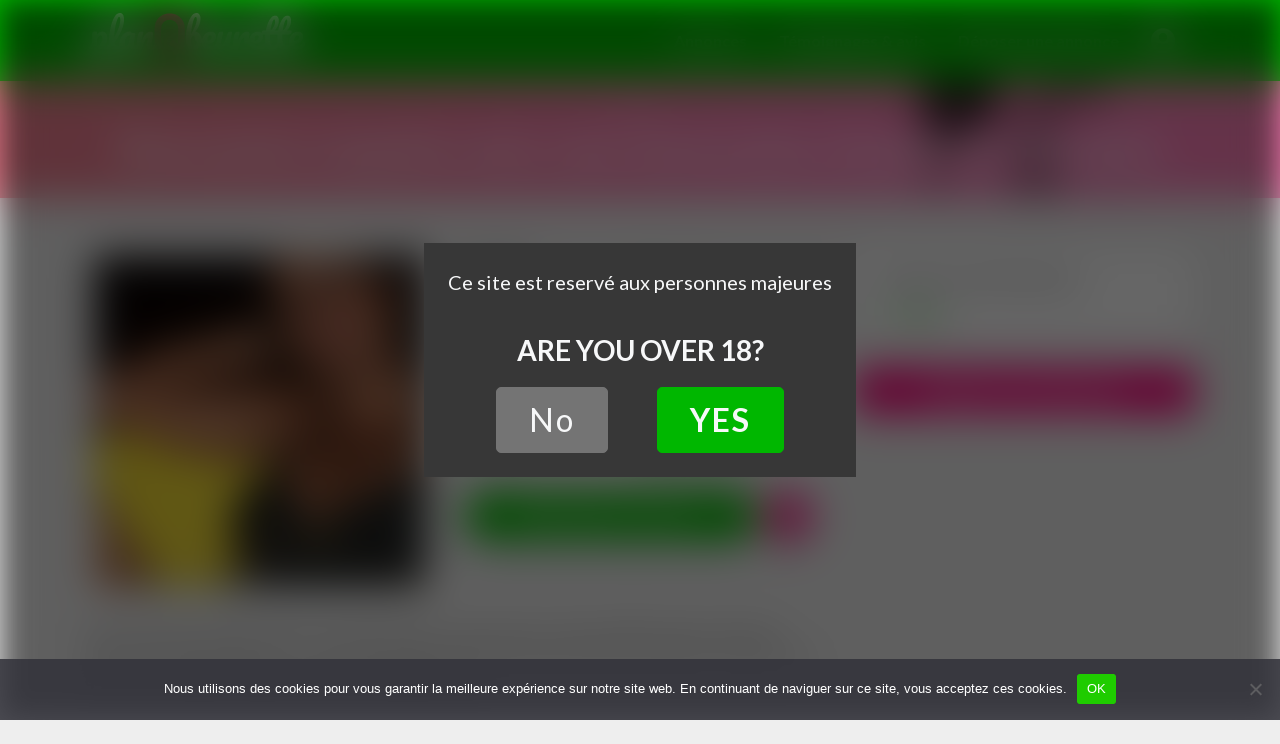

--- FILE ---
content_type: image/svg+xml
request_url: https://www.planqbeurette.com/wp-content/themes/planqbeurette/images/logo-planqbeurette.svg
body_size: 5516
content:
<?xml version="1.0" encoding="utf-8"?>
<!-- Generator: Adobe Illustrator 25.2.0, SVG Export Plug-In . SVG Version: 6.00 Build 0)  -->
<svg version="1.1" id="Calque_1" xmlns="http://www.w3.org/2000/svg" xmlns:xlink="http://www.w3.org/1999/xlink" x="0px" y="0px"
	 viewBox="0 0 182.986 45.849" enable-background="new 0 0 182.986 45.849" xml:space="preserve">
<g>
	<g>
		<g>
			<path fill="#FFFFFF" d="M182.739,24.91c-0.165-0.262-0.389-0.392-0.672-0.392c-0.328,0-0.623,0.163-0.886,0.49
				c-0.766,0.985-1.44,1.686-2.019,2.102c-0.58,0.416-1.318,0.623-2.215,0.623c-1.248,0-2.134-0.502-2.658-1.511
				c2.604-0.633,4.447-1.492,5.529-2.576c1.083-1.083,1.625-2.379,1.625-3.888c0-1.291-0.383-2.314-1.149-3.071
				c-0.766-0.754-1.784-1.13-3.052-1.13c-1.423,0-2.697,0.383-3.824,1.149c-1.128,0.766-2.008,1.798-2.642,3.101
				c-0.635,1.301-0.952,2.706-0.952,4.217c0,0.858,0.119,1.624,0.304,2.34c-0.065,0.054-0.143,0.136-0.206,0.186
				c-0.722,0.57-1.554,0.852-2.494,0.852c-1.161,0-2.008-0.458-2.544-1.378c-0.536-0.918-0.803-2.515-0.803-4.792
				c0-1.093,0.033-2.167,0.098-3.215h3.971c2.473,0,3.709-0.757,3.709-2.265c0-0.416-0.077-0.701-0.23-0.855
				c-0.153-0.152-0.405-0.229-0.754-0.229h-2.988c2.385-2.384,3.577-5.118,3.577-8.205c0-1.224-0.262-2.242-0.787-3.052
				c-0.525-0.808-1.247-1.214-2.166-1.214c-1.226,0-2.363,0.558-3.414,1.674c-1.05,1.116-1.947,2.615-2.691,4.497
				c-0.744,1.88-1.324,3.981-1.74,6.3h-2.987c2.385-2.384,3.577-5.118,3.577-8.205c0-1.224-0.263-2.242-0.787-3.052
				c-0.525-0.808-1.248-1.214-2.167-1.214c-1.225,0-2.363,0.558-3.413,1.674c-1.051,1.116-1.947,2.615-2.691,4.497
				c-0.744,1.88-1.324,3.981-1.74,6.3h-2.002c-0.984,0-1.477,0.614-1.477,1.838c0,0.155,0.031,0.273,0.051,0.403
				c-0.063-0.073-0.113-0.155-0.182-0.223c-0.766-0.754-1.784-1.13-3.052-1.13c-1.423,0-2.697,0.383-3.824,1.149
				c-1.128,0.766-2.008,1.798-2.642,3.101c-0.392,0.803-0.62,1.659-0.77,2.542c-0.2-0.183-0.313-0.489-0.313-0.952
				c0-0.217,0.088-0.764,0.263-1.639c0.196-1.095,0.295-1.784,0.295-2.069c0-1.422-0.711-2.132-2.133-2.132
				c-0.723,0-1.515,0.25-2.379,0.754c-0.865,0.504-1.745,1.345-2.642,2.527c-0.898,1.182-1.707,2.713-2.428,4.595
				c0.086-0.962,0.196-1.772,0.328-2.428c0.131-0.656,0.306-1.422,0.524-2.298c0.329-1.226,0.493-2.013,0.493-2.363
				c0-0.306-0.088-0.514-0.263-0.623c-0.175-0.11-0.481-0.163-0.919-0.163c-0.809,0-1.438,0.147-1.887,0.441
				c-0.448,0.297-0.772,0.761-0.968,1.396c-0.81,2.559-1.214,5.261-1.214,8.105c0,0.276,0.011,0.516,0.018,0.77
				c-0.104,0.1-0.236,0.246-0.33,0.33c-0.602,0.537-1.122,0.803-1.559,0.803c-0.285,0-0.515-0.114-0.69-0.343
				c-0.175-0.229-0.262-0.553-0.262-0.969c0-0.656,0.306-2.384,0.919-5.184c0.546-2.452,0.82-3.951,0.82-4.497
				c0-0.329-0.098-0.551-0.295-0.672c-0.196-0.119-0.546-0.18-1.05-0.18c-0.723,0-1.263,0.142-1.625,0.425
				c-0.361,0.285-0.629,0.757-0.803,1.413c-0.525,1.947-1.067,3.589-1.625,4.922c-0.558,1.336-1.082,2.33-1.575,2.987
				c-0.493,0.656-0.902,0.985-1.231,0.985c-0.242,0-0.416-0.093-0.525-0.28c-0.097-0.164-0.143-0.455-0.154-0.834
				c0.002-0.061,0.022-0.104,0.022-0.167c0-0.07-0.015-0.122-0.019-0.188c0.031-0.816,0.24-2.253,0.643-4.372
				c0.131-0.656,0.306-1.389,0.524-2.2c0.241-1.006,0.362-1.597,0.362-1.772c0-0.306-0.093-0.535-0.279-0.689
				c-0.187-0.152-0.521-0.229-1.002-0.229c-0.852,0-1.477,0.142-1.87,0.425c-0.393,0.285-0.701,0.757-0.919,1.413
				c-0.503,1.532-0.865,2.98-1.083,4.348c-0.204,1.278-0.304,2.686-0.317,4.202c-0.363,0.26-0.714,0.535-1.111,0.753
				c-1.257,0.689-2.379,1.034-3.364,1.034c-1.532,0-2.571-0.502-3.117-1.511c2.581-0.633,4.414-1.492,5.497-2.576
				c1.083-1.083,1.625-2.379,1.625-3.888c0-1.291-0.383-2.314-1.149-3.071c-0.766-0.754-1.784-1.13-3.052-1.13
				c-1.423,0-2.697,0.383-3.824,1.149c-1.128,0.766-2.008,1.798-2.642,3.101c-0.249,0.51-0.408,1.049-0.56,1.591
				c-0.261,0.032-0.547,0.084-0.787,0.1c-0.175-1.621-0.722-2.982-1.642-4.086c-0.919-1.104-2.111-1.712-3.577-1.821
				c1.576-1.947,2.703-3.808,3.381-5.581c0.677-1.772,1.017-3.554,1.017-5.35c0-1.378-0.306-2.498-0.919-3.362
				C94.582,0.434,93.773,0,92.767,0c-1.86,0-3.463,1.165-4.808,3.496c-1.346,2.33-2.369,5.153-3.068,8.469
				c-0.701,3.313-1.051,6.382-1.051,9.205c0,3.194,0.503,5.634,1.51,7.318c1.006,1.686,2.614,2.529,4.824,2.529
				c1.466,0,2.807-0.558,4.021-1.674c1.214-1.116,2.04-2.583,2.477-4.399c0.251-0.01,0.478-0.058,0.722-0.078
				c0.149,1.761,0.742,3.202,1.838,4.279c1.269,1.247,3.052,1.873,5.35,1.873c1.685,0,3.266-0.416,4.742-1.249
				c0.308-0.173,0.541-0.364,0.82-0.544c0.075,0.136,0.109,0.302,0.197,0.43c0.625,0.908,1.428,1.364,2.413,1.364
				c0.852,0,1.651-0.399,2.396-1.198c0.743-0.799,1.301-1.943,1.673-3.43c0,1.466,0.246,2.604,0.739,3.411
				c0.492,0.81,1.263,1.217,2.313,1.217c1.379,0,2.609-0.374,3.693-1.116c0.089-0.061,0.17-0.145,0.258-0.209
				c0.001,0.003,0.002,0.008,0.003,0.011c0.34,0.876,0.925,1.315,1.756,1.315c0.678,0,1.176-0.182,1.493-0.542
				c0.318-0.362,0.595-1.055,0.837-2.085c0.328-1.333,0.754-2.604,1.28-3.806c0.525-1.203,1.055-2.172,1.592-2.905
				c0.536-0.733,0.968-1.1,1.296-1.1c0.241,0,0.361,0.175,0.361,0.525c0,0.154-0.022,0.448-0.065,0.885
				c-0.065,0.329-0.098,0.656-0.098,0.985c0,1.006,0.3,1.805,0.902,2.396c0.601,0.591,1.482,0.887,2.641,0.887
				c0.285,0,0.556-0.061,0.831-0.104c0.292,1.179,0.815,2.19,1.63,2.99c1.269,1.247,3.052,1.873,5.35,1.873
				c1.685,0,3.266-0.416,4.742-1.249c1.07-0.602,1.904-1.259,2.623-1.941c0.1,0.214,0.185,0.448,0.298,0.645
				c0.973,1.698,2.5,2.545,4.578,2.545c1.072,0,2.078-0.329,3.019-0.985c0.941-0.656,1.695-1.445,2.265-2.363
				c1.05,2.232,2.909,3.348,5.58,3.348c1.443,0,2.724-0.374,3.84-1.116c0.34-0.227,0.657-0.51,0.981-0.776
				c0.001,0.001,0.001,0.002,0.002,0.003c1.161,1.259,2.79,1.889,4.891,1.889c1.379,0,2.565-0.264,3.561-0.789
				c0.995-0.525,1.799-1.259,2.412-2.197c0.371-0.57,0.558-1.249,0.558-2.036C182.986,25.534,182.904,25.174,182.739,24.91z
				 M165.378,9.994c0.361-1.455,0.744-2.592,1.149-3.411c0.404-0.822,0.772-1.233,1.1-1.233c0.481,0,0.722,0.647,0.722,1.938
				c0,1.137-0.323,2.4-0.968,3.79c-0.646,1.389-1.614,2.643-2.905,3.757C164.716,13.062,165.017,11.451,165.378,9.994z
				 M89.157,10.503c0.438-2.232,0.913-3.998,1.428-5.301c0.514-1.301,0.989-1.952,1.427-1.952c0.285,0,0.509,0.187,0.674,0.558
				c0.163,0.371,0.246,0.908,0.246,1.609c0,1.574-0.433,3.374-1.297,5.399c-0.864,2.022-2.019,4.36-3.462,7.005
				C88.391,15.175,88.719,12.735,89.157,10.503z M92.11,26.682c-0.525,0.57-1.128,0.855-1.805,0.855
				c-0.635,0-1.187-0.329-1.658-0.985c-0.471-0.656-0.705-1.609-0.705-2.856c0-1.487,0.3-2.674,0.902-3.561
				c0.601-0.885,1.351-1.329,2.247-1.329h0.099c-0.088,0.525-0.132,0.941-0.132,1.247c0,0.831,0.181,1.621,0.542,2.363
				c0.361,0.745,0.88,1.345,1.559,1.805C92.985,25.293,92.636,26.115,92.11,26.682z M104.188,18.774
				c0.393,0,0.705,0.126,0.935,0.378c0.23,0.25,0.344,0.584,0.344,0.999c0,0.81-0.372,1.522-1.116,2.134
				c-0.65,0.535-1.548,0.932-2.616,1.233c0.144-0.293,0.22-0.702,0.22-1.233c0-0.436-0.077-0.797-0.23-1.082
				c0.123-0.35,0.228-0.712,0.411-1.02C102.695,19.245,103.378,18.774,104.188,18.774z M155.172,9.994
				c0.361-1.455,0.744-2.592,1.149-3.411c0.404-0.822,0.771-1.233,1.099-1.233c0.481,0,0.723,0.647,0.723,1.938
				c0,1.137-0.323,2.4-0.968,3.79c-0.646,1.389-1.615,2.643-2.905,3.757C154.51,13.062,154.811,11.451,155.172,9.994z
				 M143.242,18.774c0.393,0,0.705,0.126,0.935,0.378c0.23,0.25,0.344,0.584,0.344,0.999c0,0.81-0.372,1.522-1.116,2.134
				c-0.634,0.522-1.511,0.909-2.543,1.209c0.225-0.401,0.378-0.859,0.378-1.44c0-0.413-0.083-0.747-0.246-0.999
				c-0.031-0.048-0.075-0.069-0.111-0.108c0.103-0.254,0.171-0.533,0.307-0.763C141.749,19.245,142.432,18.774,143.242,18.774z
				 M147.36,26.699c-1.257,0.689-2.379,1.034-3.364,1.034c-1.532,0-2.571-0.502-3.117-1.511c2.581-0.633,4.414-1.492,5.497-2.576
				c1.083-1.083,1.625-2.379,1.625-3.888c0-0.743-0.142-1.387-0.395-1.952c0.252,0.127,0.576,0.213,1.052,0.213h1.345
				c-0.11,1.312-0.163,2.505-0.163,3.577c0,1.079,0.091,2.047,0.227,2.959C149.266,25.399,148.384,26.138,147.36,26.699z
				 M160.21,24.221c-0.46,0.897-1.018,1.653-1.674,2.265s-1.312,0.918-1.97,0.918c-0.852,0-1.514-0.474-1.985-1.427
				s-0.706-2.531-0.706-4.742c0-1.093,0.034-2.167,0.099-3.215h6.236c-0.11,1.312-0.165,2.505-0.165,3.577
				S160.1,23.544,160.21,24.221z M173.796,23.598c0-1.333,0.279-2.473,0.837-3.414c0.558-0.939,1.241-1.41,2.051-1.41
				c0.393,0,0.705,0.126,0.935,0.378c0.23,0.25,0.344,0.584,0.344,0.999c0,0.81-0.372,1.522-1.116,2.134s-1.762,1.072-3.052,1.378
				V23.598z"/>
		</g>
	</g>
	<g>
		<g>
			<path fill="#FFFFFF" d="M59.5,24.855c-0.646,0.736-1.224,1.359-1.658,1.745c-0.602,0.537-1.122,0.803-1.56,0.803
				c-0.634,0-0.951-0.437-0.951-1.312c0-0.612,0.208-1.87,0.623-3.773c0.481-2.232,0.723-3.773,0.723-4.628
				c0-1.422-0.711-2.132-2.133-2.132c-0.723,0-1.515,0.25-2.379,0.754c-0.865,0.504-1.745,1.345-2.642,2.527
				c-0.898,1.182-1.707,2.713-2.428,4.595c0.086-0.962,0.196-1.772,0.328-2.428c0.131-0.656,0.306-1.422,0.524-2.298
				c0.329-1.226,0.493-2.013,0.493-2.363c0-0.306-0.088-0.514-0.263-0.623c-0.175-0.11-0.481-0.163-0.919-0.163
				c-0.809,0-1.438,0.147-1.887,0.441c-0.448,0.297-0.772,0.761-0.968,1.396c-0.81,2.559-1.214,5.261-1.214,8.105
				c0,0.28,0.011,0.525,0.018,0.783c-0.098,0.096-0.225,0.237-0.314,0.317c-0.591,0.537-1.094,0.803-1.51,0.803
				c-0.263,0-0.476-0.098-0.64-0.294c-0.165-0.196-0.246-0.46-0.246-0.787c0-0.985,0.251-2.737,0.754-5.251
				c0.328-1.728,0.493-2.823,0.493-3.283c0-0.766-0.536-1.149-1.608-1.149c-0.504,0-0.985,0.044-1.444,0.133
				c-0.11-0.481-0.246-0.815-0.411-1.002c-0.163-0.187-0.487-0.28-0.968-0.28c-1.51,0-2.937,0.476-4.282,1.429
				c-1.346,0.95-2.424,2.209-3.233,3.773c-0.81,1.564-1.214,3.222-1.214,4.974c0,0.386,0.026,0.751,0.073,1.101
				c-0.622,0.401-1.314,0.637-2.108,0.637c-0.569,0-1.029-0.189-1.378-0.572c-0.35-0.383-0.602-1.023-0.755-1.922
				c2.473-3.37,4.431-6.772,5.875-10.206c1.444-3.435,2.166-6.454,2.166-9.058c0-1.817-0.301-3.211-0.902-4.184S30.127,0,29.077,0
				c-1.86,0-3.463,1.226-4.808,3.678c-1.346,2.449-2.363,5.382-3.052,8.794c-0.69,3.414-1.034,6.456-1.034,9.125
				c0,1.514,0.151,2.862,0.427,4.071c-0.373,0.381-0.72,0.712-1.017,0.95c-0.657,0.525-1.346,0.787-2.068,0.787
				c-0.307,0-0.69-0.065-1.149-0.196c0.656-0.897,1.17-1.891,1.542-2.987c0.371-1.093,0.558-2.221,0.558-3.381
				c0-1.595-0.389-2.886-1.165-3.871c-0.776-0.985-1.778-1.478-3.003-1.478c-0.766,0-1.489,0.194-2.166,0.574
				c-0.678,0.383-1.368,1.013-2.068,1.889c-0.022-0.264-0.033-0.668-0.033-1.214c-0.022-0.549-0.138-0.915-0.346-1.1
				c-0.208-0.187-0.541-0.28-1.001-0.28c-0.788,0-1.444,0.187-1.97,0.558c-0.524,0.374-0.776,0.876-0.754,1.511
				c0.043,1.247,0.065,3.468,0.065,6.662c-2.057,3.435-3.577,6.58-4.561,9.436C0.493,36.382,0,38.881,0,41.024
				c0,1.511,0.285,2.692,0.853,3.545c0.569,0.855,1.444,1.28,2.626,1.28c1.946,0,3.423-1.415,4.43-4.25
				c1.006-2.832,1.652-6.361,1.937-10.582c1.357-0.023,2.658-0.439,3.905-1.249c0.722,0.834,1.663,1.249,2.823,1.249
				c1.378,0,2.608-0.374,3.692-1.116c0.521-0.358,1.023-0.769,1.51-1.223c0.93,1.539,2.28,2.339,4.084,2.339
				c1.4,0,2.653-0.374,3.758-1.116c0.105-0.071,0.199-0.167,0.303-0.241c0.795,0.896,1.833,1.357,3.126,1.357
				c1.728,0,3.162-0.92,4.299-2.758c0.306,0.852,0.76,1.525,1.362,2.017c0.601,0.493,1.263,0.74,1.985,0.74
				c0.941,0,1.915-0.383,2.921-1.149c0.04-0.03,0.076-0.07,0.116-0.101c0.344,0.827,0.914,1.25,1.722,1.25
				c0.678,0,1.176-0.182,1.493-0.542c0.318-0.362,0.595-1.055,0.837-2.085c0.328-1.333,0.76-2.604,1.296-3.806
				c0.536-1.203,1.061-2.172,1.576-2.905c0.514-0.733,0.913-1.1,1.198-1.1c0.241,0,0.361,0.175,0.361,0.525
				c0,0.525-0.142,1.476-0.427,2.856c-0.306,1.574-0.459,2.669-0.459,3.281c0,1.226,0.284,2.162,0.853,2.807
				c0.569,0.644,1.41,0.969,2.527,0.969c1.379,0,2.609-0.374,3.693-1.116c0.938-0.646,1.813-1.476,2.645-2.433
				c-0.072-0.087-0.147-0.168-0.217-0.259C60.285,26.5,59.844,25.715,59.5,24.855z M5.218,38.778
				c-0.393,2.569-0.886,3.855-1.477,3.855c-0.218,0-0.41-0.187-0.573-0.558c-0.165-0.371-0.246-0.908-0.246-1.609
				c0-1.357,0.273-3.031,0.82-5.02c0.548-1.992,1.291-4.082,2.232-6.27C5.863,33.006,5.612,36.205,5.218,38.778z M13.784,24.009
				c-0.393,1.016-0.925,1.87-1.591,2.559c-0.668,0.689-1.395,1.121-2.183,1.296c0.022-0.546,0.034-1.324,0.034-2.33
				c0-1.859,0.01-3.269,0.033-4.233c1.115-1.663,2.068-2.494,2.855-2.494c0.438,0,0.788,0.17,1.051,0.509
				c0.263,0.339,0.393,0.836,0.393,1.492C14.375,21.924,14.177,22.991,13.784,24.009z M24.974,12.735
				c0.481-2.692,1.039-4.946,1.674-6.76c0.634-1.817,1.203-2.725,1.706-2.725c0.613,0,0.92,0.831,0.92,2.494
				c0,2.123-0.46,4.469-1.379,7.04c-0.919,2.571-2.155,5.137-3.709,7.696C24.231,18.008,24.493,15.425,24.974,12.735z M36.56,24.583
				c-0.197,0.941-0.515,1.695-0.953,2.265c-0.438,0.567-0.897,0.852-1.378,0.852c-0.482,0-0.859-0.163-1.132-0.493
				c-0.106-0.127-0.174-0.303-0.238-0.482c0.277-0.452,0.452-1.002,0.452-1.717c0-0.458-0.082-0.82-0.246-1.081
				c-0.045-0.073-0.106-0.111-0.161-0.163c0.114-0.527,0.262-1.044,0.472-1.544c0.459-1.095,1.078-1.975,1.854-2.643
				c0.776-0.665,1.625-1.011,2.544-1.032L36.56,24.583z"/>
		</g>
	</g>
	<g>
		<g>
			<path fill="#FB007A" d="M78.724,33.135c-2.079,1.982-4.852,3.006-8.317,3.07c-2.772-0.064-5.085-0.741-6.938-2.031
				c-1.886-1.241-3.256-2.675-4.11-4.303c-0.258-0.532-0.492-1.04-0.701-1.523c-0.193-0.5-0.354-1.128-0.483-1.886
				c-0.242-1.418-0.363-4.142-0.363-8.172c0-4.094,0.121-6.833,0.363-8.22c0.258-1.386,0.653-2.506,1.185-3.361
				c0.854-1.627,2.225-3.078,4.11-4.352c1.853-1.29,4.166-1.95,6.938-1.982c2.805,0.032,5.141,0.693,7.011,1.982
				c1.854,1.273,3.191,2.724,4.013,4.352c0.596,0.854,1.007,1.975,1.233,3.361c0.209,1.386,0.314,4.126,0.314,8.22
				c0,3.659-0.081,6.214-0.242,7.664c-0.209,1.451-0.556,2.579-1.04,3.385l4.642,3.699l-3.167,3.675L78.724,33.135z M69.85,26.051
				l3.167-3.65l4.11,3.264c0.338-1.192,0.508-3.65,0.508-7.374c0-3.465-0.121-5.826-0.363-7.083
				c-0.258-1.192-0.733-2.167-1.426-2.925c-0.532-0.726-1.242-1.33-2.128-1.813c-0.935-0.467-2.039-0.717-3.312-0.75
				c-1.257,0.033-2.337,0.282-3.24,0.75c-0.918,0.484-1.66,1.088-2.224,1.813c-0.693,0.758-1.152,1.733-1.378,2.925
				c-0.258,1.257-0.387,3.619-0.387,7.083c0,3.466,0.129,5.811,0.387,7.036c0.226,1.225,0.685,2.216,1.378,2.974
				c0.564,0.726,1.306,1.314,2.224,1.765c0.903,0.532,1.982,0.798,3.24,0.798c1.644,0,2.958-0.411,3.941-1.233L69.85,26.051z"/>
		</g>
	</g>
</g>
</svg>
